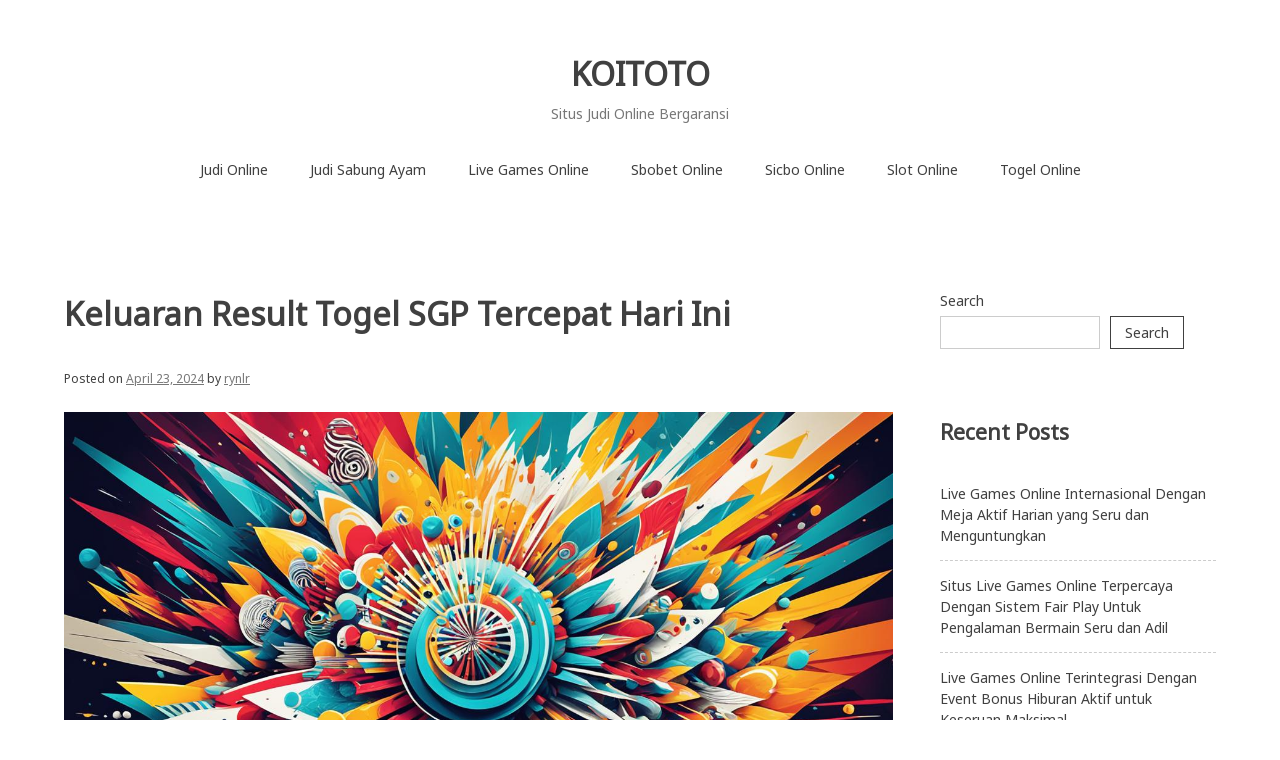

--- FILE ---
content_type: text/html; charset=UTF-8
request_url: https://cobhthaighceltique.com/keluaran-result-togel-sgp-tercepat-hari-ini/
body_size: 13969
content:


<!doctype html>
<html lang="en-US">
<head>
	<meta charset="UTF-8">
	<meta name="viewport" content="width=device-width, initial-scale=1">
	<link rel="profile" href="https://gmpg.org/xfn/11">

	<meta name='robots' content='index, follow, max-image-preview:large, max-snippet:-1, max-video-preview:-1' />

	<!-- This site is optimized with the Yoast SEO plugin v26.7 - https://yoast.com/wordpress/plugins/seo/ -->
	<title>Keluaran Result Togel SGP Tercepat Hari Ini</title>
	<meta name="description" content="Dapatkan update Result Togel SGP tercepat dan akurat hari ini. Ikuti keluaran togel Singapore lengkap untuk prediksi dan kemenangan Anda." />
	<link rel="canonical" href="https://cobhthaighceltique.com/keluaran-result-togel-sgp-tercepat-hari-ini/" />
	<meta property="og:locale" content="en_US" />
	<meta property="og:type" content="article" />
	<meta property="og:title" content="Keluaran Result Togel SGP Tercepat Hari Ini" />
	<meta property="og:description" content="Dapatkan update Result Togel SGP tercepat dan akurat hari ini. Ikuti keluaran togel Singapore lengkap untuk prediksi dan kemenangan Anda." />
	<meta property="og:url" content="https://cobhthaighceltique.com/keluaran-result-togel-sgp-tercepat-hari-ini/" />
	<meta property="og:site_name" content="KOITOTO" />
	<meta property="article:published_time" content="2024-04-23T00:43:00+00:00" />
	<meta property="og:image" content="https://cobhthaighceltique.com/wp-content/uploads/2024/04/Result-Togel-SGP.jpg" />
	<meta property="og:image:width" content="1344" />
	<meta property="og:image:height" content="768" />
	<meta property="og:image:type" content="image/jpeg" />
	<meta name="author" content="rynlr" />
	<meta name="twitter:card" content="summary_large_image" />
	<meta name="twitter:label1" content="Written by" />
	<meta name="twitter:data1" content="rynlr" />
	<meta name="twitter:label2" content="Est. reading time" />
	<meta name="twitter:data2" content="6 minutes" />
	<script type="application/ld+json" class="yoast-schema-graph">{"@context":"https://schema.org","@graph":[{"@type":"Article","@id":"https://cobhthaighceltique.com/keluaran-result-togel-sgp-tercepat-hari-ini/#article","isPartOf":{"@id":"https://cobhthaighceltique.com/keluaran-result-togel-sgp-tercepat-hari-ini/"},"author":{"name":"rynlr","@id":"https://cobhthaighceltique.com/#/schema/person/889b0ad54de6261ff2229b2075e1c433"},"headline":"Keluaran Result Togel SGP Tercepat Hari Ini","datePublished":"2024-04-23T00:43:00+00:00","mainEntityOfPage":{"@id":"https://cobhthaighceltique.com/keluaran-result-togel-sgp-tercepat-hari-ini/"},"wordCount":1224,"commentCount":0,"image":{"@id":"https://cobhthaighceltique.com/keluaran-result-togel-sgp-tercepat-hari-ini/#primaryimage"},"thumbnailUrl":"https://cobhthaighceltique.com/wp-content/uploads/2024/04/Result-Togel-SGP.jpg","keywords":["Angka Keluaran Togel Hari Ini","Hasil Togel Singapura Hari Ini","Keluaran Togel SGP","Prediksi Togel Singapura","Result Togel SGP Tercepat"],"articleSection":["Togel Online"],"inLanguage":"en-US","potentialAction":[{"@type":"CommentAction","name":"Comment","target":["https://cobhthaighceltique.com/keluaran-result-togel-sgp-tercepat-hari-ini/#respond"]}]},{"@type":"WebPage","@id":"https://cobhthaighceltique.com/keluaran-result-togel-sgp-tercepat-hari-ini/","url":"https://cobhthaighceltique.com/keluaran-result-togel-sgp-tercepat-hari-ini/","name":"Keluaran Result Togel SGP Tercepat Hari Ini","isPartOf":{"@id":"https://cobhthaighceltique.com/#website"},"primaryImageOfPage":{"@id":"https://cobhthaighceltique.com/keluaran-result-togel-sgp-tercepat-hari-ini/#primaryimage"},"image":{"@id":"https://cobhthaighceltique.com/keluaran-result-togel-sgp-tercepat-hari-ini/#primaryimage"},"thumbnailUrl":"https://cobhthaighceltique.com/wp-content/uploads/2024/04/Result-Togel-SGP.jpg","datePublished":"2024-04-23T00:43:00+00:00","author":{"@id":"https://cobhthaighceltique.com/#/schema/person/889b0ad54de6261ff2229b2075e1c433"},"description":"Dapatkan update Result Togel SGP tercepat dan akurat hari ini. Ikuti keluaran togel Singapore lengkap untuk prediksi dan kemenangan Anda.","breadcrumb":{"@id":"https://cobhthaighceltique.com/keluaran-result-togel-sgp-tercepat-hari-ini/#breadcrumb"},"inLanguage":"en-US","potentialAction":[{"@type":"ReadAction","target":["https://cobhthaighceltique.com/keluaran-result-togel-sgp-tercepat-hari-ini/"]}]},{"@type":"ImageObject","inLanguage":"en-US","@id":"https://cobhthaighceltique.com/keluaran-result-togel-sgp-tercepat-hari-ini/#primaryimage","url":"https://cobhthaighceltique.com/wp-content/uploads/2024/04/Result-Togel-SGP.jpg","contentUrl":"https://cobhthaighceltique.com/wp-content/uploads/2024/04/Result-Togel-SGP.jpg","width":1344,"height":768,"caption":"Result Togel SGP"},{"@type":"BreadcrumbList","@id":"https://cobhthaighceltique.com/keluaran-result-togel-sgp-tercepat-hari-ini/#breadcrumb","itemListElement":[{"@type":"ListItem","position":1,"name":"Home","item":"https://cobhthaighceltique.com/"},{"@type":"ListItem","position":2,"name":"Keluaran Result Togel SGP Tercepat Hari Ini"}]},{"@type":"WebSite","@id":"https://cobhthaighceltique.com/#website","url":"https://cobhthaighceltique.com/","name":"KOITOTO","description":"Situs Judi Online Bergaransi","alternateName":"cobhthaighceltique.com","potentialAction":[{"@type":"SearchAction","target":{"@type":"EntryPoint","urlTemplate":"https://cobhthaighceltique.com/?s={search_term_string}"},"query-input":{"@type":"PropertyValueSpecification","valueRequired":true,"valueName":"search_term_string"}}],"inLanguage":"en-US"},{"@type":"Person","@id":"https://cobhthaighceltique.com/#/schema/person/889b0ad54de6261ff2229b2075e1c433","name":"rynlr","image":{"@type":"ImageObject","inLanguage":"en-US","@id":"https://cobhthaighceltique.com/#/schema/person/image/","url":"https://secure.gravatar.com/avatar/b8c68c29fc6ae7a9c7681120fb6139a9c6c28fe820cd69fac1863fb7c8087bcb?s=96&d=mm&r=g","contentUrl":"https://secure.gravatar.com/avatar/b8c68c29fc6ae7a9c7681120fb6139a9c6c28fe820cd69fac1863fb7c8087bcb?s=96&d=mm&r=g","caption":"rynlr"},"sameAs":["http://cobhthaighceltique.com"],"url":"https://cobhthaighceltique.com/author/rynlr/"}]}</script>
	<!-- / Yoast SEO plugin. -->


<link rel='dns-prefetch' href='//fonts.googleapis.com' />
<link rel="alternate" type="application/rss+xml" title="KOITOTO &raquo; Feed" href="https://cobhthaighceltique.com/feed/" />
<link rel="alternate" type="application/rss+xml" title="KOITOTO &raquo; Comments Feed" href="https://cobhthaighceltique.com/comments/feed/" />
<link rel="alternate" type="application/rss+xml" title="KOITOTO &raquo; Keluaran Result Togel SGP Tercepat Hari Ini Comments Feed" href="https://cobhthaighceltique.com/keluaran-result-togel-sgp-tercepat-hari-ini/feed/" />
<link rel="alternate" title="oEmbed (JSON)" type="application/json+oembed" href="https://cobhthaighceltique.com/wp-json/oembed/1.0/embed?url=https%3A%2F%2Fcobhthaighceltique.com%2Fkeluaran-result-togel-sgp-tercepat-hari-ini%2F" />
<link rel="alternate" title="oEmbed (XML)" type="text/xml+oembed" href="https://cobhthaighceltique.com/wp-json/oembed/1.0/embed?url=https%3A%2F%2Fcobhthaighceltique.com%2Fkeluaran-result-togel-sgp-tercepat-hari-ini%2F&#038;format=xml" />
<style id='wp-img-auto-sizes-contain-inline-css' type='text/css'>
img:is([sizes=auto i],[sizes^="auto," i]){contain-intrinsic-size:3000px 1500px}
/*# sourceURL=wp-img-auto-sizes-contain-inline-css */
</style>
<style id='wp-emoji-styles-inline-css' type='text/css'>

	img.wp-smiley, img.emoji {
		display: inline !important;
		border: none !important;
		box-shadow: none !important;
		height: 1em !important;
		width: 1em !important;
		margin: 0 0.07em !important;
		vertical-align: -0.1em !important;
		background: none !important;
		padding: 0 !important;
	}
/*# sourceURL=wp-emoji-styles-inline-css */
</style>
<style id='wp-block-library-inline-css' type='text/css'>
:root{--wp-block-synced-color:#7a00df;--wp-block-synced-color--rgb:122,0,223;--wp-bound-block-color:var(--wp-block-synced-color);--wp-editor-canvas-background:#ddd;--wp-admin-theme-color:#007cba;--wp-admin-theme-color--rgb:0,124,186;--wp-admin-theme-color-darker-10:#006ba1;--wp-admin-theme-color-darker-10--rgb:0,107,160.5;--wp-admin-theme-color-darker-20:#005a87;--wp-admin-theme-color-darker-20--rgb:0,90,135;--wp-admin-border-width-focus:2px}@media (min-resolution:192dpi){:root{--wp-admin-border-width-focus:1.5px}}.wp-element-button{cursor:pointer}:root .has-very-light-gray-background-color{background-color:#eee}:root .has-very-dark-gray-background-color{background-color:#313131}:root .has-very-light-gray-color{color:#eee}:root .has-very-dark-gray-color{color:#313131}:root .has-vivid-green-cyan-to-vivid-cyan-blue-gradient-background{background:linear-gradient(135deg,#00d084,#0693e3)}:root .has-purple-crush-gradient-background{background:linear-gradient(135deg,#34e2e4,#4721fb 50%,#ab1dfe)}:root .has-hazy-dawn-gradient-background{background:linear-gradient(135deg,#faaca8,#dad0ec)}:root .has-subdued-olive-gradient-background{background:linear-gradient(135deg,#fafae1,#67a671)}:root .has-atomic-cream-gradient-background{background:linear-gradient(135deg,#fdd79a,#004a59)}:root .has-nightshade-gradient-background{background:linear-gradient(135deg,#330968,#31cdcf)}:root .has-midnight-gradient-background{background:linear-gradient(135deg,#020381,#2874fc)}:root{--wp--preset--font-size--normal:16px;--wp--preset--font-size--huge:42px}.has-regular-font-size{font-size:1em}.has-larger-font-size{font-size:2.625em}.has-normal-font-size{font-size:var(--wp--preset--font-size--normal)}.has-huge-font-size{font-size:var(--wp--preset--font-size--huge)}.has-text-align-center{text-align:center}.has-text-align-left{text-align:left}.has-text-align-right{text-align:right}.has-fit-text{white-space:nowrap!important}#end-resizable-editor-section{display:none}.aligncenter{clear:both}.items-justified-left{justify-content:flex-start}.items-justified-center{justify-content:center}.items-justified-right{justify-content:flex-end}.items-justified-space-between{justify-content:space-between}.screen-reader-text{border:0;clip-path:inset(50%);height:1px;margin:-1px;overflow:hidden;padding:0;position:absolute;width:1px;word-wrap:normal!important}.screen-reader-text:focus{background-color:#ddd;clip-path:none;color:#444;display:block;font-size:1em;height:auto;left:5px;line-height:normal;padding:15px 23px 14px;text-decoration:none;top:5px;width:auto;z-index:100000}html :where(.has-border-color){border-style:solid}html :where([style*=border-top-color]){border-top-style:solid}html :where([style*=border-right-color]){border-right-style:solid}html :where([style*=border-bottom-color]){border-bottom-style:solid}html :where([style*=border-left-color]){border-left-style:solid}html :where([style*=border-width]){border-style:solid}html :where([style*=border-top-width]){border-top-style:solid}html :where([style*=border-right-width]){border-right-style:solid}html :where([style*=border-bottom-width]){border-bottom-style:solid}html :where([style*=border-left-width]){border-left-style:solid}html :where(img[class*=wp-image-]){height:auto;max-width:100%}:where(figure){margin:0 0 1em}html :where(.is-position-sticky){--wp-admin--admin-bar--position-offset:var(--wp-admin--admin-bar--height,0px)}@media screen and (max-width:600px){html :where(.is-position-sticky){--wp-admin--admin-bar--position-offset:0px}}

/*# sourceURL=wp-block-library-inline-css */
</style><style id='wp-block-archives-inline-css' type='text/css'>
.wp-block-archives{box-sizing:border-box}.wp-block-archives-dropdown label{display:block}
/*# sourceURL=https://cobhthaighceltique.com/wp-includes/blocks/archives/style.min.css */
</style>
<style id='wp-block-categories-inline-css' type='text/css'>
.wp-block-categories{box-sizing:border-box}.wp-block-categories.alignleft{margin-right:2em}.wp-block-categories.alignright{margin-left:2em}.wp-block-categories.wp-block-categories-dropdown.aligncenter{text-align:center}.wp-block-categories .wp-block-categories__label{display:block;width:100%}
/*# sourceURL=https://cobhthaighceltique.com/wp-includes/blocks/categories/style.min.css */
</style>
<style id='wp-block-heading-inline-css' type='text/css'>
h1:where(.wp-block-heading).has-background,h2:where(.wp-block-heading).has-background,h3:where(.wp-block-heading).has-background,h4:where(.wp-block-heading).has-background,h5:where(.wp-block-heading).has-background,h6:where(.wp-block-heading).has-background{padding:1.25em 2.375em}h1.has-text-align-left[style*=writing-mode]:where([style*=vertical-lr]),h1.has-text-align-right[style*=writing-mode]:where([style*=vertical-rl]),h2.has-text-align-left[style*=writing-mode]:where([style*=vertical-lr]),h2.has-text-align-right[style*=writing-mode]:where([style*=vertical-rl]),h3.has-text-align-left[style*=writing-mode]:where([style*=vertical-lr]),h3.has-text-align-right[style*=writing-mode]:where([style*=vertical-rl]),h4.has-text-align-left[style*=writing-mode]:where([style*=vertical-lr]),h4.has-text-align-right[style*=writing-mode]:where([style*=vertical-rl]),h5.has-text-align-left[style*=writing-mode]:where([style*=vertical-lr]),h5.has-text-align-right[style*=writing-mode]:where([style*=vertical-rl]),h6.has-text-align-left[style*=writing-mode]:where([style*=vertical-lr]),h6.has-text-align-right[style*=writing-mode]:where([style*=vertical-rl]){rotate:180deg}
/*# sourceURL=https://cobhthaighceltique.com/wp-includes/blocks/heading/style.min.css */
</style>
<style id='wp-block-latest-comments-inline-css' type='text/css'>
ol.wp-block-latest-comments{box-sizing:border-box;margin-left:0}:where(.wp-block-latest-comments:not([style*=line-height] .wp-block-latest-comments__comment)){line-height:1.1}:where(.wp-block-latest-comments:not([style*=line-height] .wp-block-latest-comments__comment-excerpt p)){line-height:1.8}.has-dates :where(.wp-block-latest-comments:not([style*=line-height])),.has-excerpts :where(.wp-block-latest-comments:not([style*=line-height])){line-height:1.5}.wp-block-latest-comments .wp-block-latest-comments{padding-left:0}.wp-block-latest-comments__comment{list-style:none;margin-bottom:1em}.has-avatars .wp-block-latest-comments__comment{list-style:none;min-height:2.25em}.has-avatars .wp-block-latest-comments__comment .wp-block-latest-comments__comment-excerpt,.has-avatars .wp-block-latest-comments__comment .wp-block-latest-comments__comment-meta{margin-left:3.25em}.wp-block-latest-comments__comment-excerpt p{font-size:.875em;margin:.36em 0 1.4em}.wp-block-latest-comments__comment-date{display:block;font-size:.75em}.wp-block-latest-comments .avatar,.wp-block-latest-comments__comment-avatar{border-radius:1.5em;display:block;float:left;height:2.5em;margin-right:.75em;width:2.5em}.wp-block-latest-comments[class*=-font-size] a,.wp-block-latest-comments[style*=font-size] a{font-size:inherit}
/*# sourceURL=https://cobhthaighceltique.com/wp-includes/blocks/latest-comments/style.min.css */
</style>
<style id='wp-block-latest-posts-inline-css' type='text/css'>
.wp-block-latest-posts{box-sizing:border-box}.wp-block-latest-posts.alignleft{margin-right:2em}.wp-block-latest-posts.alignright{margin-left:2em}.wp-block-latest-posts.wp-block-latest-posts__list{list-style:none}.wp-block-latest-posts.wp-block-latest-posts__list li{clear:both;overflow-wrap:break-word}.wp-block-latest-posts.is-grid{display:flex;flex-wrap:wrap}.wp-block-latest-posts.is-grid li{margin:0 1.25em 1.25em 0;width:100%}@media (min-width:600px){.wp-block-latest-posts.columns-2 li{width:calc(50% - .625em)}.wp-block-latest-posts.columns-2 li:nth-child(2n){margin-right:0}.wp-block-latest-posts.columns-3 li{width:calc(33.33333% - .83333em)}.wp-block-latest-posts.columns-3 li:nth-child(3n){margin-right:0}.wp-block-latest-posts.columns-4 li{width:calc(25% - .9375em)}.wp-block-latest-posts.columns-4 li:nth-child(4n){margin-right:0}.wp-block-latest-posts.columns-5 li{width:calc(20% - 1em)}.wp-block-latest-posts.columns-5 li:nth-child(5n){margin-right:0}.wp-block-latest-posts.columns-6 li{width:calc(16.66667% - 1.04167em)}.wp-block-latest-posts.columns-6 li:nth-child(6n){margin-right:0}}:root :where(.wp-block-latest-posts.is-grid){padding:0}:root :where(.wp-block-latest-posts.wp-block-latest-posts__list){padding-left:0}.wp-block-latest-posts__post-author,.wp-block-latest-posts__post-date{display:block;font-size:.8125em}.wp-block-latest-posts__post-excerpt,.wp-block-latest-posts__post-full-content{margin-bottom:1em;margin-top:.5em}.wp-block-latest-posts__featured-image a{display:inline-block}.wp-block-latest-posts__featured-image img{height:auto;max-width:100%;width:auto}.wp-block-latest-posts__featured-image.alignleft{float:left;margin-right:1em}.wp-block-latest-posts__featured-image.alignright{float:right;margin-left:1em}.wp-block-latest-posts__featured-image.aligncenter{margin-bottom:1em;text-align:center}
/*# sourceURL=https://cobhthaighceltique.com/wp-includes/blocks/latest-posts/style.min.css */
</style>
<style id='wp-block-search-inline-css' type='text/css'>
.wp-block-search__button{margin-left:10px;word-break:normal}.wp-block-search__button.has-icon{line-height:0}.wp-block-search__button svg{height:1.25em;min-height:24px;min-width:24px;width:1.25em;fill:currentColor;vertical-align:text-bottom}:where(.wp-block-search__button){border:1px solid #ccc;padding:6px 10px}.wp-block-search__inside-wrapper{display:flex;flex:auto;flex-wrap:nowrap;max-width:100%}.wp-block-search__label{width:100%}.wp-block-search.wp-block-search__button-only .wp-block-search__button{box-sizing:border-box;display:flex;flex-shrink:0;justify-content:center;margin-left:0;max-width:100%}.wp-block-search.wp-block-search__button-only .wp-block-search__inside-wrapper{min-width:0!important;transition-property:width}.wp-block-search.wp-block-search__button-only .wp-block-search__input{flex-basis:100%;transition-duration:.3s}.wp-block-search.wp-block-search__button-only.wp-block-search__searchfield-hidden,.wp-block-search.wp-block-search__button-only.wp-block-search__searchfield-hidden .wp-block-search__inside-wrapper{overflow:hidden}.wp-block-search.wp-block-search__button-only.wp-block-search__searchfield-hidden .wp-block-search__input{border-left-width:0!important;border-right-width:0!important;flex-basis:0;flex-grow:0;margin:0;min-width:0!important;padding-left:0!important;padding-right:0!important;width:0!important}:where(.wp-block-search__input){appearance:none;border:1px solid #949494;flex-grow:1;font-family:inherit;font-size:inherit;font-style:inherit;font-weight:inherit;letter-spacing:inherit;line-height:inherit;margin-left:0;margin-right:0;min-width:3rem;padding:8px;text-decoration:unset!important;text-transform:inherit}:where(.wp-block-search__button-inside .wp-block-search__inside-wrapper){background-color:#fff;border:1px solid #949494;box-sizing:border-box;padding:4px}:where(.wp-block-search__button-inside .wp-block-search__inside-wrapper) .wp-block-search__input{border:none;border-radius:0;padding:0 4px}:where(.wp-block-search__button-inside .wp-block-search__inside-wrapper) .wp-block-search__input:focus{outline:none}:where(.wp-block-search__button-inside .wp-block-search__inside-wrapper) :where(.wp-block-search__button){padding:4px 8px}.wp-block-search.aligncenter .wp-block-search__inside-wrapper{margin:auto}.wp-block[data-align=right] .wp-block-search.wp-block-search__button-only .wp-block-search__inside-wrapper{float:right}
/*# sourceURL=https://cobhthaighceltique.com/wp-includes/blocks/search/style.min.css */
</style>
<style id='wp-block-group-inline-css' type='text/css'>
.wp-block-group{box-sizing:border-box}:where(.wp-block-group.wp-block-group-is-layout-constrained){position:relative}
/*# sourceURL=https://cobhthaighceltique.com/wp-includes/blocks/group/style.min.css */
</style>
<style id='global-styles-inline-css' type='text/css'>
:root{--wp--preset--aspect-ratio--square: 1;--wp--preset--aspect-ratio--4-3: 4/3;--wp--preset--aspect-ratio--3-4: 3/4;--wp--preset--aspect-ratio--3-2: 3/2;--wp--preset--aspect-ratio--2-3: 2/3;--wp--preset--aspect-ratio--16-9: 16/9;--wp--preset--aspect-ratio--9-16: 9/16;--wp--preset--color--black: #000000;--wp--preset--color--cyan-bluish-gray: #abb8c3;--wp--preset--color--white: #ffffff;--wp--preset--color--pale-pink: #f78da7;--wp--preset--color--vivid-red: #cf2e2e;--wp--preset--color--luminous-vivid-orange: #ff6900;--wp--preset--color--luminous-vivid-amber: #fcb900;--wp--preset--color--light-green-cyan: #7bdcb5;--wp--preset--color--vivid-green-cyan: #00d084;--wp--preset--color--pale-cyan-blue: #8ed1fc;--wp--preset--color--vivid-cyan-blue: #0693e3;--wp--preset--color--vivid-purple: #9b51e0;--wp--preset--gradient--vivid-cyan-blue-to-vivid-purple: linear-gradient(135deg,rgb(6,147,227) 0%,rgb(155,81,224) 100%);--wp--preset--gradient--light-green-cyan-to-vivid-green-cyan: linear-gradient(135deg,rgb(122,220,180) 0%,rgb(0,208,130) 100%);--wp--preset--gradient--luminous-vivid-amber-to-luminous-vivid-orange: linear-gradient(135deg,rgb(252,185,0) 0%,rgb(255,105,0) 100%);--wp--preset--gradient--luminous-vivid-orange-to-vivid-red: linear-gradient(135deg,rgb(255,105,0) 0%,rgb(207,46,46) 100%);--wp--preset--gradient--very-light-gray-to-cyan-bluish-gray: linear-gradient(135deg,rgb(238,238,238) 0%,rgb(169,184,195) 100%);--wp--preset--gradient--cool-to-warm-spectrum: linear-gradient(135deg,rgb(74,234,220) 0%,rgb(151,120,209) 20%,rgb(207,42,186) 40%,rgb(238,44,130) 60%,rgb(251,105,98) 80%,rgb(254,248,76) 100%);--wp--preset--gradient--blush-light-purple: linear-gradient(135deg,rgb(255,206,236) 0%,rgb(152,150,240) 100%);--wp--preset--gradient--blush-bordeaux: linear-gradient(135deg,rgb(254,205,165) 0%,rgb(254,45,45) 50%,rgb(107,0,62) 100%);--wp--preset--gradient--luminous-dusk: linear-gradient(135deg,rgb(255,203,112) 0%,rgb(199,81,192) 50%,rgb(65,88,208) 100%);--wp--preset--gradient--pale-ocean: linear-gradient(135deg,rgb(255,245,203) 0%,rgb(182,227,212) 50%,rgb(51,167,181) 100%);--wp--preset--gradient--electric-grass: linear-gradient(135deg,rgb(202,248,128) 0%,rgb(113,206,126) 100%);--wp--preset--gradient--midnight: linear-gradient(135deg,rgb(2,3,129) 0%,rgb(40,116,252) 100%);--wp--preset--font-size--small: 13px;--wp--preset--font-size--medium: 20px;--wp--preset--font-size--large: 36px;--wp--preset--font-size--x-large: 42px;--wp--preset--spacing--20: 0.44rem;--wp--preset--spacing--30: 0.67rem;--wp--preset--spacing--40: 1rem;--wp--preset--spacing--50: 1.5rem;--wp--preset--spacing--60: 2.25rem;--wp--preset--spacing--70: 3.38rem;--wp--preset--spacing--80: 5.06rem;--wp--preset--shadow--natural: 6px 6px 9px rgba(0, 0, 0, 0.2);--wp--preset--shadow--deep: 12px 12px 50px rgba(0, 0, 0, 0.4);--wp--preset--shadow--sharp: 6px 6px 0px rgba(0, 0, 0, 0.2);--wp--preset--shadow--outlined: 6px 6px 0px -3px rgb(255, 255, 255), 6px 6px rgb(0, 0, 0);--wp--preset--shadow--crisp: 6px 6px 0px rgb(0, 0, 0);}:where(.is-layout-flex){gap: 0.5em;}:where(.is-layout-grid){gap: 0.5em;}body .is-layout-flex{display: flex;}.is-layout-flex{flex-wrap: wrap;align-items: center;}.is-layout-flex > :is(*, div){margin: 0;}body .is-layout-grid{display: grid;}.is-layout-grid > :is(*, div){margin: 0;}:where(.wp-block-columns.is-layout-flex){gap: 2em;}:where(.wp-block-columns.is-layout-grid){gap: 2em;}:where(.wp-block-post-template.is-layout-flex){gap: 1.25em;}:where(.wp-block-post-template.is-layout-grid){gap: 1.25em;}.has-black-color{color: var(--wp--preset--color--black) !important;}.has-cyan-bluish-gray-color{color: var(--wp--preset--color--cyan-bluish-gray) !important;}.has-white-color{color: var(--wp--preset--color--white) !important;}.has-pale-pink-color{color: var(--wp--preset--color--pale-pink) !important;}.has-vivid-red-color{color: var(--wp--preset--color--vivid-red) !important;}.has-luminous-vivid-orange-color{color: var(--wp--preset--color--luminous-vivid-orange) !important;}.has-luminous-vivid-amber-color{color: var(--wp--preset--color--luminous-vivid-amber) !important;}.has-light-green-cyan-color{color: var(--wp--preset--color--light-green-cyan) !important;}.has-vivid-green-cyan-color{color: var(--wp--preset--color--vivid-green-cyan) !important;}.has-pale-cyan-blue-color{color: var(--wp--preset--color--pale-cyan-blue) !important;}.has-vivid-cyan-blue-color{color: var(--wp--preset--color--vivid-cyan-blue) !important;}.has-vivid-purple-color{color: var(--wp--preset--color--vivid-purple) !important;}.has-black-background-color{background-color: var(--wp--preset--color--black) !important;}.has-cyan-bluish-gray-background-color{background-color: var(--wp--preset--color--cyan-bluish-gray) !important;}.has-white-background-color{background-color: var(--wp--preset--color--white) !important;}.has-pale-pink-background-color{background-color: var(--wp--preset--color--pale-pink) !important;}.has-vivid-red-background-color{background-color: var(--wp--preset--color--vivid-red) !important;}.has-luminous-vivid-orange-background-color{background-color: var(--wp--preset--color--luminous-vivid-orange) !important;}.has-luminous-vivid-amber-background-color{background-color: var(--wp--preset--color--luminous-vivid-amber) !important;}.has-light-green-cyan-background-color{background-color: var(--wp--preset--color--light-green-cyan) !important;}.has-vivid-green-cyan-background-color{background-color: var(--wp--preset--color--vivid-green-cyan) !important;}.has-pale-cyan-blue-background-color{background-color: var(--wp--preset--color--pale-cyan-blue) !important;}.has-vivid-cyan-blue-background-color{background-color: var(--wp--preset--color--vivid-cyan-blue) !important;}.has-vivid-purple-background-color{background-color: var(--wp--preset--color--vivid-purple) !important;}.has-black-border-color{border-color: var(--wp--preset--color--black) !important;}.has-cyan-bluish-gray-border-color{border-color: var(--wp--preset--color--cyan-bluish-gray) !important;}.has-white-border-color{border-color: var(--wp--preset--color--white) !important;}.has-pale-pink-border-color{border-color: var(--wp--preset--color--pale-pink) !important;}.has-vivid-red-border-color{border-color: var(--wp--preset--color--vivid-red) !important;}.has-luminous-vivid-orange-border-color{border-color: var(--wp--preset--color--luminous-vivid-orange) !important;}.has-luminous-vivid-amber-border-color{border-color: var(--wp--preset--color--luminous-vivid-amber) !important;}.has-light-green-cyan-border-color{border-color: var(--wp--preset--color--light-green-cyan) !important;}.has-vivid-green-cyan-border-color{border-color: var(--wp--preset--color--vivid-green-cyan) !important;}.has-pale-cyan-blue-border-color{border-color: var(--wp--preset--color--pale-cyan-blue) !important;}.has-vivid-cyan-blue-border-color{border-color: var(--wp--preset--color--vivid-cyan-blue) !important;}.has-vivid-purple-border-color{border-color: var(--wp--preset--color--vivid-purple) !important;}.has-vivid-cyan-blue-to-vivid-purple-gradient-background{background: var(--wp--preset--gradient--vivid-cyan-blue-to-vivid-purple) !important;}.has-light-green-cyan-to-vivid-green-cyan-gradient-background{background: var(--wp--preset--gradient--light-green-cyan-to-vivid-green-cyan) !important;}.has-luminous-vivid-amber-to-luminous-vivid-orange-gradient-background{background: var(--wp--preset--gradient--luminous-vivid-amber-to-luminous-vivid-orange) !important;}.has-luminous-vivid-orange-to-vivid-red-gradient-background{background: var(--wp--preset--gradient--luminous-vivid-orange-to-vivid-red) !important;}.has-very-light-gray-to-cyan-bluish-gray-gradient-background{background: var(--wp--preset--gradient--very-light-gray-to-cyan-bluish-gray) !important;}.has-cool-to-warm-spectrum-gradient-background{background: var(--wp--preset--gradient--cool-to-warm-spectrum) !important;}.has-blush-light-purple-gradient-background{background: var(--wp--preset--gradient--blush-light-purple) !important;}.has-blush-bordeaux-gradient-background{background: var(--wp--preset--gradient--blush-bordeaux) !important;}.has-luminous-dusk-gradient-background{background: var(--wp--preset--gradient--luminous-dusk) !important;}.has-pale-ocean-gradient-background{background: var(--wp--preset--gradient--pale-ocean) !important;}.has-electric-grass-gradient-background{background: var(--wp--preset--gradient--electric-grass) !important;}.has-midnight-gradient-background{background: var(--wp--preset--gradient--midnight) !important;}.has-small-font-size{font-size: var(--wp--preset--font-size--small) !important;}.has-medium-font-size{font-size: var(--wp--preset--font-size--medium) !important;}.has-large-font-size{font-size: var(--wp--preset--font-size--large) !important;}.has-x-large-font-size{font-size: var(--wp--preset--font-size--x-large) !important;}
/*# sourceURL=global-styles-inline-css */
</style>

<style id='classic-theme-styles-inline-css' type='text/css'>
/*! This file is auto-generated */
.wp-block-button__link{color:#fff;background-color:#32373c;border-radius:9999px;box-shadow:none;text-decoration:none;padding:calc(.667em + 2px) calc(1.333em + 2px);font-size:1.125em}.wp-block-file__button{background:#32373c;color:#fff;text-decoration:none}
/*# sourceURL=/wp-includes/css/classic-themes.min.css */
</style>
<link rel='stylesheet' id='noto-simple-noto-sans-en-css' href='https://fonts.googleapis.com/css?family=Noto+Sans%3A400&#038;subset=latin-ext&#038;ver=6.9' type='text/css' media='all' />
<link rel='stylesheet' id='noto-simple-style-css' href='https://cobhthaighceltique.com/wp-content/themes/noto-simple/style.css?ver=201811' type='text/css' media='all' />
<link rel='stylesheet' id='noto-simple-content-sidebar-css' href='https://cobhthaighceltique.com/wp-content/themes/noto-simple/layouts/content-sidebar.css?ver=201811' type='text/css' media='all' />
<link rel='stylesheet' id='noto-simple-icons-css' href='https://fonts.googleapis.com/icon?family=Material+Icons&#038;ver=6.9' type='text/css' media='all' />
<link rel="https://api.w.org/" href="https://cobhthaighceltique.com/wp-json/" /><link rel="alternate" title="JSON" type="application/json" href="https://cobhthaighceltique.com/wp-json/wp/v2/posts/2027" /><link rel="EditURI" type="application/rsd+xml" title="RSD" href="https://cobhthaighceltique.com/xmlrpc.php?rsd" />
<meta name="generator" content="WordPress 6.9" />
<link rel='shortlink' href='https://cobhthaighceltique.com/?p=2027' />
<link rel="pingback" href="https://cobhthaighceltique.com/xmlrpc.php"></head>

<body class="wp-singular post-template-default single single-post postid-2027 single-format-standard wp-theme-noto-simple">
<div id="page" class="site">
	<a class="skip-link screen-reader-text" href="#content">Skip to content</a>

	<header id="masthead" class="site-header">
        <div class="container">
            <div class="site-branding">
                                    <p class="site-title"><a href="https://cobhthaighceltique.com/" rel="home">KOITOTO</a></p>
                                    <p class="site-description">Situs Judi Online Bergaransi</p>
                            </div><!-- .site-branding -->

			<div class="header-image">
							</div><!-- .header-image -->

            <nav id="site-navigation" class="main-navigation">
                <button class="menu-toggle" aria-controls="primary-menu" aria-expanded="false">
                <i class="material-icons open">menu</i>
					<i class="material-icons close">close</i>
				</button>
                <div class="menu-home-container"><ul id="primary-menu" class="menu"><li id="menu-item-1577" class="menu-item menu-item-type-taxonomy menu-item-object-category menu-item-1577"><a href="https://cobhthaighceltique.com/category/judi-online/">Judi Online</a></li>
<li id="menu-item-1578" class="menu-item menu-item-type-taxonomy menu-item-object-category menu-item-1578"><a href="https://cobhthaighceltique.com/category/judi-sabung-ayam/">Judi Sabung Ayam</a></li>
<li id="menu-item-1579" class="menu-item menu-item-type-taxonomy menu-item-object-category menu-item-1579"><a href="https://cobhthaighceltique.com/category/live-games-online/">Live Games Online</a></li>
<li id="menu-item-1580" class="menu-item menu-item-type-taxonomy menu-item-object-category menu-item-1580"><a href="https://cobhthaighceltique.com/category/sbobet-online/">Sbobet Online</a></li>
<li id="menu-item-1581" class="menu-item menu-item-type-taxonomy menu-item-object-category menu-item-1581"><a href="https://cobhthaighceltique.com/category/sicbo-online/">Sicbo Online</a></li>
<li id="menu-item-1582" class="menu-item menu-item-type-taxonomy menu-item-object-category menu-item-1582"><a href="https://cobhthaighceltique.com/category/slot-online/">Slot Online</a></li>
<li id="menu-item-1583" class="menu-item menu-item-type-taxonomy menu-item-object-category current-post-ancestor current-menu-parent current-post-parent menu-item-1583"><a href="https://cobhthaighceltique.com/category/togel-online/">Togel Online</a></li>
</ul></div>            </nav><!-- #site-navigation -->
        </div><!-- .container -->
	</header><!-- #masthead -->

	<div id="content" class="site-content">
        <div class="container">

	<div id="primary" class="content-area">
		<main id="main" class="site-main">

		
<article id="post-2027" class="post-2027 post type-post status-publish format-standard has-post-thumbnail hentry category-togel-online tag-angka-keluaran-togel-hari-ini tag-hasil-togel-singapura-hari-ini tag-keluaran-togel-sgp tag-prediksi-togel-singapura tag-result-togel-sgp-tercepat">
	<header class="entry-header">
		<h1 class="entry-title">Keluaran Result Togel SGP Tercepat Hari Ini</h1>		<div class="entry-meta">
			<span class="posted-on">Posted on <a href="https://cobhthaighceltique.com/keluaran-result-togel-sgp-tercepat-hari-ini/" rel="bookmark"><time class="entry-date published" datetime="2024-04-23T07:43:00+07:00">April 23, 2024</time><time class="updated" datetime="2024-04-16T20:30:29+07:00">April 16, 2024</time></a></span><span class="byline"> by <span class="author vcard"><a class="url fn n" href="https://cobhthaighceltique.com/author/rynlr/">rynlr</a></span></span>		</div><!-- .entry-meta -->
			</header><!-- .entry-header -->

		<div class="featured-image">
	<img width="1344" height="768" src="https://cobhthaighceltique.com/wp-content/uploads/2024/04/Result-Togel-SGP.jpg" class="attachment-post-thumbnail size-post-thumbnail wp-post-image" alt="Result Togel SGP" decoding="async" fetchpriority="high" srcset="https://cobhthaighceltique.com/wp-content/uploads/2024/04/Result-Togel-SGP.jpg 1344w, https://cobhthaighceltique.com/wp-content/uploads/2024/04/Result-Togel-SGP-300x171.jpg 300w, https://cobhthaighceltique.com/wp-content/uploads/2024/04/Result-Togel-SGP-1024x585.jpg 1024w, https://cobhthaighceltique.com/wp-content/uploads/2024/04/Result-Togel-SGP-768x439.jpg 768w" sizes="(max-width: 1344px) 100vw, 1344px" />	</div><!-- .featured-image -->
		<div class="entry-content">
		<p>Anda mencari informasi terkini mengenai <b>Result Togel SGP</b> yang <b>akurat hari ini</b>? Anda berada di tempat yang tepat! Kami hadir dengan keluaran <b>Result Togel SGP</b> tercepat yang dapat Anda andalkan. Di sini, kami menyediakan informasi yang relevan dan terpercaya untuk membantu Anda dalam permainan Togel SGP.</p>
<p>Dalam bagian ini, Anda akan menemukan <b>hasil keluaran Togel SGP</b> hari ini dengan kecepatan tercepat. Semua informasi yang kami berikan disini bersifat akurat untuk hari ini. Kami memahami kebutuhan Anda untuk mendapatkan informasi terupdate dan terpercaya mengenai <b>Result Togel SGP</b>, dan itulah yang kami sajikan.</p>
<p>Jangan lewatkan kesempatan untuk mendapatkan hasil keluaran yang akurat dan terpercaya. Dengan informasi yang kami berikan, Anda dapat membuat analisis yang tepat dan meningkatkan peluang kemenangan Anda dalam permainan Togel SGP hari ini. Bersama kami, Anda dapat meraih keberuntungan Anda dengan keluaran Result Togel SGP tercepat yang kami sajikan.</p>
<p>Dapatkan keluaran Result Togel SGP tercepat dan <b>akurat hari ini</b> bersama kami. Jangan ragu untuk memperoleh informasi terkini yang Anda butuhkan untuk strategi permainan Anda. Bersama kami, Anda dapat mengoptimalkan peluang kemenangan Anda dalam bermain Togel SGP hari ini.</p>
<h2>Data Pengeluaran Togel Singapore Hari Ini</h2>
<p>Bagian ini akan memberikan <strong>data pengeluaran lengkap Togel Singapore</strong> pada hari ini. Anda akan mendapatkan informasi mengenai <strong>angka togel yang keluar hari ini di Singapore</strong>. Data yang diberikan di sini bersifat <strong>akurat dan terpercaya</strong>.</p>
<p>Anda dapat melihat tabel di bawah ini untuk melihat <b>data pengeluaran Togel Singapore</b> hari ini.</p>
<table>
<tr>
<th>No.</th>
<th>Angka Togel</th>
<th>Tanggal</th>
</tr>
<tr>
<td>1</td>
<td>1234</td>
<td>15 November 2021</td>
</tr>
<tr>
<td>2</td>
<td>5678</td>
<td>15 November 2021</td>
</tr>
<tr>
<td>3</td>
<td>9876</td>
<td>15 November 2021</td>
</tr>
</table>
<h3>Update Data Pengeluaran Togel Singapore Hari Ini</h3>
<p>Berikut adalah beberapa angka togel terkini yang keluar hari ini di Singapura:</p>
<ul>
<li>1234</li>
<li>5678</li>
<li>9876</li>
</ul>
<p>Informasi ini sangat berguna untuk pemain togel yang ingin mendapatkan data pengeluaran terbaru. Dengan mengetahui angka togel yang keluar hari ini, Anda dapat membuat prediksi yang lebih akurat dan meningkatkan peluang kemenangan Anda.</p>
<h2>Prediksi Togel SGP Terbaik</h2>
<p>Ingin meningkatkan peluang kemenangan Anda dalam permainan Togel SGP? Kami menyediakan prediksi terbaik untuk membantu Anda dalam membuat keputusan taruhan yang lebih cerdas. Prediksi ini didasarkan pada analisis terkini dan menggunakan metode yang akurat serta terpercaya.</p>
<p>Dalam menghadirkan prediksi ini, kami mempertimbangkan berbagai faktor seperti data pengeluaran sebelumnya, pola angka yang muncul, dan tren terbaru. Dalam menggunakan metode yang kami gunakan, kami memastikan bahwa prediksi yang kami berikan memiliki tingkat akurasi yang tinggi.</p>
<p>Dengan mengikuti prediksi kami, Anda dapat mengoptimalkan strategi permainan Anda dan meningkatkan peluang untuk memenangkan hadiah besar dalam Togel SGP. Kami senantiasa update dengan informasi terbaru dan menyediakan prediksi yang relevan dan terpercaya.</p>
<p>Tanpa mempertimbangkan prediksi yang akurat, permainan Togel SGP dapat menjadi tantangan yang sulit untuk dimenangkan. Namun, dengan memanfaatkan prediksi terbaik kami, Anda dapat membawa diri Anda menuju kemenangan yang lebih besar.</p>
<p>Teruslah mengikuti prediksi kami dan raih kesuksesan dalam permainan Togel SGP. Jangan lewatkan kesempatan untuk menjadi pemenang dengan bantuan prediksi terbaik kami.</p>
<h2>Hasil Keluaran Togel SGP Terlengkap</h2>
<p>Anda tertarik mengetahui <b>hasil keluaran Togel SGP</b>? Di bagian ini, kami menyediakan informasi lengkap mengenai hasil keluaran nomor togel Singapura terbaru. Dapatkan update terkini mengenai angka-angka yang telah keluar dengan lengkap dan akurat.</p>
<p>Mengetahui hasil keluaran secara lengkap memiliki banyak manfaat. Dengan data ini, Anda dapat melakukan analisis terhadap pola angka yang muncul dan menerapkan strategi taruhan yang lebih baik. Baik Anda seorang pemain togel berpengalaman atau pemula, mengetahui <b>hasil keluaran Togel SGP</b> terlengkap dapat memberikan panduan yang berguna untuk menentukan angka togel yang akan Anda pilih.</p>
<p>Update hasil keluaran Togel SGP yang lengkap dan terpercaya akan membantu Anda dalam melakukan prediksi dengan lebih akurat. Dengan memantau angka-angka yang telah keluar, Anda dapat mengidentifikasi pola dan tren yang dapat mempengaruhi hasil togel di masa depan.</p>
<p>Informasi ini akan memberikan keuntungan bagi Anda dalam merencanakan strategi bermain togel yang lebih baik. Dengan menggabungkan hasil keluaran terlengkap dengan pengetahuan Anda tentang permainan togel, Anda dapat meningkatkan peluang kemenangan Anda secara signifikan.</p>
<p>Jangan lewatkan kesempatan untuk mengakses hasil keluaran Togel SGP terlengkap di sini. Dapatkan update terkini dan pastikan Anda selalu berada di depan dalam permainan togel. Segera baca artikel berikutnya untuk mendapatkan informasi terkini mengenai <b>angka togel SGP hari ini</b>.</p>
<h2>Angka Togel SGP Hari Ini</h2>
<p>Apakah Anda tertarik mengetahui <b>angka togel SGP hari ini</b>? Di sini, Anda akan mendapatkan update terbaru mengenai angka-angka togel yang keluar hari ini di Singapura. Dengan memperoleh informasi ini, Anda dapat membuat prediksi yang lebih tepat dan meningkatkan peluang kemenangan Anda dalam bermain togel.</p>
<p>Setiap hari, angka-angka togel result Singapura diperbarui secara real-time. Jadi, Anda dapat memastikan informasi yang Anda dapatkan di sini adalah yang paling terkini dan akurat. Tidak hanya itu, kami juga menyediakan histori angka togel SGP sebelumnya, sehingga Anda dapat melihat tren dan pola yang mungkin membantu dalam membuat prediksi.</p>
<p>Angka-<b>angka togel SGP hari ini</b> dapat membantu Anda dalam menentukan angka-angka yang akan Anda pasang dalam taruhan togel. Dengan melihat hasil keluaran terkini, Anda dapat menganalisis angka-angka yang sering muncul atau melihat apakah ada pola tertentu yang dapat Anda manfaatkan.</p>
<p>Tak hanya itu, dengan mengetahui angka togel SGP hari ini, Anda juga dapat mengikuti <b>prediksi togel SGP</b> terbaru. Para pakar togel kami menggunakan data historis, statistik, dan metode analisis lainnya untuk memberikan prediksi terbaik kepada Anda. Dengan menggabungkan informasi ini dengan angka togel hari ini, Anda dapat membuat strategi taruhan yang lebih baik.</p>
<p>Jangan khawatir tentang keakuratan informasi yang kami berikan. Kami memastikan bahwa semua data angka togel SGP yang disajikan di sini akurat dan dapat dipercaya. Anda dapat mengandalkan kami sebagai sumber informasi terpercaya untuk angka togel SGP hari ini.</p>
<p>Dengan mendapatkan informasi mengenai angka togel SGP hari ini, Anda akan memiliki keunggulan dalam bermain togel. Segera periksa angka togel SGP hari ini dan buatlah prediksi Anda sendiri. Tingkatkan peluang kemenangan Anda dan raih jackpot!</p>
<h2>Result Keluaran Togel SGP Terbaru</h2>
<p>Apakah Anda mencari informasi terbaru mengenai hasil keluaran Togel SGP? Anda berada di tempat yang tepat! Di sini, kami menyediakan update terkini tentang hasil keluaran nomor togel Singapura. Dengan mengikuti informasi terbaru ini, Anda dapat tetap up-to-date dengan angka-angka terkini untuk membuat prediksi dan strategi taruhan yang lebih baik.</p>
<p>Informasi hasil keluaran Togel SGP terbaru ini sangatlah penting bagi para pemain togel. Dengan mengetahui angka-angka terbaru, Anda dapat menganalisis pola dan tren di pasaran togel Singapura. Hal ini dapat membantu Anda dalam membuat prediksi yang lebih akurat dan memperbesar peluang kemenangan Anda.</p>
<p>Anda dapat memperoleh update hasil keluaran Togel SGP terbaru di bawah ini:</p>
<ol>
<li>Hasil Keluaran Togel SGP Terbaru: [tanggal]</li>
<li>Hasil Keluaran Togel SGP Terbaru: [tanggal]</li>
<li>Hasil Keluaran Togel SGP Terbaru: [tanggal]</li>
<li>Hasil Keluaran Togel SGP Terbaru: [tanggal]</li>
</ol>
<p>Dengan memperhatikan hasil keluaran Togel SGP terbaru ini, Anda dapat membuat prediksi yang lebih terinformasi dan meningkatkan strategi taruhan Anda. Ingatlah untuk selalu mengunjungi situs kami untuk mendapatkan update terkini mengenai hasil keluaran Togel SGP.</p>
<h2>Bocoran Togel SGP dan Live Result</h2>
<p>Apakah Anda mencari <b>bocoran Togel SGP</b> yang dapat membantu Anda dalam membuat prediksi dan strategi taruhan? Anda berada di tempat yang tepat! Bagian ini akan memberikan informasi berharga mengenai <b>bocoran Togel SGP</b> yang dapat meningkatkan peluang Anda dalam bermain togel Singapura.</p>
<p>Selain itu, kami juga menyediakan <b>live result Togel Singapore</b> yang akan memberikan Anda update terbaru dengan cepat dan akurat. Anda tidak perlu khawatir lagi tentang ketinggalan informasi terbaru, karena kami akan memberikan jawaban yang Anda butuhkan untuk mengikuti perkembangan terkini dalam permainan togel.</p>
<p>Dengan menggabungkan <b>bocoran Togel SGP</b> dan <b>live result Togel Singapore</b>, Anda dapat meningkatkan peluang kemenangan Anda. Jadikan ini sebagai alat yang berguna dalam strategi permainan Anda dan capai hasil yang lebih maksimal dalam bermain togel SGP.</p>
	</div><!-- .entry-content -->

	<footer class="entry-footer">
		<span class="cat-links">Posted in <a href="https://cobhthaighceltique.com/category/togel-online/" rel="category tag">Togel Online</a></span><span class="tags-links">Tagged <a href="https://cobhthaighceltique.com/tag/angka-keluaran-togel-hari-ini/" rel="tag">Angka Keluaran Togel Hari Ini</a>, <a href="https://cobhthaighceltique.com/tag/hasil-togel-singapura-hari-ini/" rel="tag">Hasil Togel Singapura Hari Ini</a>, <a href="https://cobhthaighceltique.com/tag/keluaran-togel-sgp/" rel="tag">Keluaran Togel SGP</a>, <a href="https://cobhthaighceltique.com/tag/prediksi-togel-singapura/" rel="tag">Prediksi Togel Singapura</a>, <a href="https://cobhthaighceltique.com/tag/result-togel-sgp-tercepat/" rel="tag">Result Togel SGP Tercepat</a></span>	</footer><!-- .entry-footer -->
</article><!-- #post-2027 -->

	<nav class="navigation post-navigation" aria-label="Posts">
		<h2 class="screen-reader-text">Post navigation</h2>
		<div class="nav-links"><div class="nav-previous"><a href="https://cobhthaighceltique.com/togel-singapore-online-terpercaya-menang-besar/" rel="prev"><i class="material-icons">navigate_before</i><span class="hidden-sm">Previous post</span></a></div><div class="nav-next"><a href="https://cobhthaighceltique.com/hasil-nomor-togel-sgp-terkini-akurat/" rel="next"><span class="hidden-sm">Next post</span><i class="material-icons">navigate_next</i></a></div></div>
	</nav>
<div id="comments" class="comments-area">

		<div id="respond" class="comment-respond">
		<h3 id="reply-title" class="comment-reply-title">Leave a Reply <small><a rel="nofollow" id="cancel-comment-reply-link" href="/keluaran-result-togel-sgp-tercepat-hari-ini/#respond" style="display:none;">Cancel reply</a></small></h3><form action="https://cobhthaighceltique.com/wp-comments-post.php" method="post" id="commentform" class="comment-form"><p class="comment-notes"><span id="email-notes">Your email address will not be published.</span> <span class="required-field-message">Required fields are marked <span class="required">*</span></span></p><p class="comment-form-comment"><label for="comment">Comment <span class="required">*</span></label> <textarea id="comment" name="comment" cols="45" rows="8" maxlength="65525" required></textarea></p><p class="comment-form-author"><label for="author">Name <span class="required">*</span></label> <input id="author" name="author" type="text" value="" size="30" maxlength="245" autocomplete="name" required /></p>
<p class="comment-form-email"><label for="email">Email <span class="required">*</span></label> <input id="email" name="email" type="email" value="" size="30" maxlength="100" aria-describedby="email-notes" autocomplete="email" required /></p>
<p class="comment-form-url"><label for="url">Website</label> <input id="url" name="url" type="url" value="" size="30" maxlength="200" autocomplete="url" /></p>
<p class="comment-form-cookies-consent"><input id="wp-comment-cookies-consent" name="wp-comment-cookies-consent" type="checkbox" value="yes" /> <label for="wp-comment-cookies-consent">Save my name, email, and website in this browser for the next time I comment.</label></p>
<p class="form-submit"><input name="submit" type="submit" id="submit" class="submit" value="Post Comment" /> <input type='hidden' name='comment_post_ID' value='2027' id='comment_post_ID' />
<input type='hidden' name='comment_parent' id='comment_parent' value='0' />
</p><p style="display: none !important;" class="akismet-fields-container" data-prefix="ak_"><label>&#916;<textarea name="ak_hp_textarea" cols="45" rows="8" maxlength="100"></textarea></label><input type="hidden" id="ak_js_1" name="ak_js" value="11"/><script>document.getElementById( "ak_js_1" ).setAttribute( "value", ( new Date() ).getTime() );</script></p></form>	</div><!-- #respond -->
	
</div><!-- #comments -->

		</main><!-- #main -->
	</div><!-- #primary -->


<aside id="secondary" class="widget-area">
	<section id="block-2" class="widget widget_block widget_search"><form role="search" method="get" action="https://cobhthaighceltique.com/" class="wp-block-search__button-outside wp-block-search__text-button wp-block-search"    ><label class="wp-block-search__label" for="wp-block-search__input-1" >Search</label><div class="wp-block-search__inside-wrapper" ><input class="wp-block-search__input" id="wp-block-search__input-1" placeholder="" value="" type="search" name="s" required /><button aria-label="Search" class="wp-block-search__button wp-element-button" type="submit" >Search</button></div></form></section><section id="block-3" class="widget widget_block"><div class="wp-block-group"><div class="wp-block-group__inner-container is-layout-flow wp-block-group-is-layout-flow"><h2 class="wp-block-heading">Recent Posts</h2><ul class="wp-block-latest-posts__list wp-block-latest-posts"><li><a class="wp-block-latest-posts__post-title" href="https://cobhthaighceltique.com/live-games-online-internasional-dengan-meja-aktif-harian/">Live Games Online Internasional Dengan Meja Aktif Harian yang Seru dan Menguntungkan</a></li>
<li><a class="wp-block-latest-posts__post-title" href="https://cobhthaighceltique.com/situs-live-games-online-terpercaya-dengan-sistem-fair-play/">Situs Live Games Online Terpercaya Dengan Sistem Fair Play Untuk Pengalaman Bermain Seru dan Adil</a></li>
<li><a class="wp-block-latest-posts__post-title" href="https://cobhthaighceltique.com/live-games-online-terintegrasi-dengan-event-bonus-hiburan-aktif/">Live Games Online Terintegrasi Dengan Event Bonus Hiburan Aktif untuk Keseruan Maksimal</a></li>
<li><a class="wp-block-latest-posts__post-title" href="https://cobhthaighceltique.com/platform-live-games-online-profesional-dengan-dashboard-real-time/">Platform Live Games Online Profesional Dengan Dashboard Real Time untuk Pengalaman Bermain Maksimal</a></li>
<li><a class="wp-block-latest-posts__post-title" href="https://cobhthaighceltique.com/sicbo-online-terpercaya-dengan-panel-data-lemparan-terpadu/">Sicbo Online Terpercaya Dengan Panel Data Lemparan Terpadu untuk Pengalaman Bermain yang Lebih Seru</a></li>
</ul></div></div></section><section id="block-4" class="widget widget_block"><div class="wp-block-group"><div class="wp-block-group__inner-container is-layout-flow wp-block-group-is-layout-flow"><h2 class="wp-block-heading">Recent Comments</h2><div class="no-comments wp-block-latest-comments">No comments to show.</div></div></div></section><section id="block-5" class="widget widget_block"><div class="wp-block-group"><div class="wp-block-group__inner-container is-layout-flow wp-block-group-is-layout-flow"><h2 class="wp-block-heading">Archives</h2><ul class="wp-block-archives-list wp-block-archives">	<li><a href='https://cobhthaighceltique.com/2026/01/'>January 2026</a></li>
	<li><a href='https://cobhthaighceltique.com/2025/12/'>December 2025</a></li>
	<li><a href='https://cobhthaighceltique.com/2025/11/'>November 2025</a></li>
	<li><a href='https://cobhthaighceltique.com/2025/10/'>October 2025</a></li>
	<li><a href='https://cobhthaighceltique.com/2025/09/'>September 2025</a></li>
	<li><a href='https://cobhthaighceltique.com/2025/08/'>August 2025</a></li>
	<li><a href='https://cobhthaighceltique.com/2025/07/'>July 2025</a></li>
	<li><a href='https://cobhthaighceltique.com/2025/06/'>June 2025</a></li>
	<li><a href='https://cobhthaighceltique.com/2025/05/'>May 2025</a></li>
	<li><a href='https://cobhthaighceltique.com/2025/04/'>April 2025</a></li>
	<li><a href='https://cobhthaighceltique.com/2025/03/'>March 2025</a></li>
	<li><a href='https://cobhthaighceltique.com/2025/02/'>February 2025</a></li>
	<li><a href='https://cobhthaighceltique.com/2025/01/'>January 2025</a></li>
	<li><a href='https://cobhthaighceltique.com/2024/12/'>December 2024</a></li>
	<li><a href='https://cobhthaighceltique.com/2024/11/'>November 2024</a></li>
	<li><a href='https://cobhthaighceltique.com/2024/10/'>October 2024</a></li>
	<li><a href='https://cobhthaighceltique.com/2024/09/'>September 2024</a></li>
	<li><a href='https://cobhthaighceltique.com/2024/08/'>August 2024</a></li>
	<li><a href='https://cobhthaighceltique.com/2024/07/'>July 2024</a></li>
	<li><a href='https://cobhthaighceltique.com/2024/06/'>June 2024</a></li>
	<li><a href='https://cobhthaighceltique.com/2024/05/'>May 2024</a></li>
	<li><a href='https://cobhthaighceltique.com/2024/04/'>April 2024</a></li>
	<li><a href='https://cobhthaighceltique.com/2024/03/'>March 2024</a></li>
	<li><a href='https://cobhthaighceltique.com/2024/02/'>February 2024</a></li>
	<li><a href='https://cobhthaighceltique.com/2024/01/'>January 2024</a></li>
	<li><a href='https://cobhthaighceltique.com/2023/12/'>December 2023</a></li>
	<li><a href='https://cobhthaighceltique.com/2023/11/'>November 2023</a></li>
	<li><a href='https://cobhthaighceltique.com/2023/10/'>October 2023</a></li>
	<li><a href='https://cobhthaighceltique.com/2022/12/'>December 2022</a></li>
</ul></div></div></section><section id="block-6" class="widget widget_block"><div class="wp-block-group"><div class="wp-block-group__inner-container is-layout-flow wp-block-group-is-layout-flow"><h2 class="wp-block-heading">Categories</h2><ul class="wp-block-categories-list wp-block-categories">	<li class="cat-item cat-item-3"><a href="https://cobhthaighceltique.com/category/judi-online/">Judi Online</a>
</li>
	<li class="cat-item cat-item-31"><a href="https://cobhthaighceltique.com/category/judi-sabung-ayam/">Judi Sabung Ayam</a>
</li>
	<li class="cat-item cat-item-30"><a href="https://cobhthaighceltique.com/category/live-games-online/">Live Games Online</a>
</li>
	<li class="cat-item cat-item-29"><a href="https://cobhthaighceltique.com/category/sbobet-online/">Sbobet Online</a>
</li>
	<li class="cat-item cat-item-37"><a href="https://cobhthaighceltique.com/category/sicbo-online/">Sicbo Online</a>
</li>
	<li class="cat-item cat-item-2"><a href="https://cobhthaighceltique.com/category/slot-online/">Slot Online</a>
</li>
	<li class="cat-item cat-item-32"><a href="https://cobhthaighceltique.com/category/togel-online/">Togel Online</a>
</li>
</ul></div></div></section></aside><!-- #secondary -->

        </div><!-- .container -->
	</div><!-- #content -->

	<footer id="colophon" class="site-footer">
        <div class="container">
			<a id="back-to-top" href="#page"><i class="material-icons">keyboard_arrow_up</i></a>
            <div class="site-info">
                Theme: <p style="text-align: center;">Copyright &copy; 2025 | <a href="https://cobhthaighceltique.com/">KOITOTO</a></p>            </div><!-- .site-info -->
        </div><!-- .container -->
	</footer><!-- #colophon -->
</div><!-- #page -->

<script type="speculationrules">
{"prefetch":[{"source":"document","where":{"and":[{"href_matches":"/*"},{"not":{"href_matches":["/wp-*.php","/wp-admin/*","/wp-content/uploads/*","/wp-content/*","/wp-content/plugins/*","/wp-content/themes/noto-simple/*","/*\\?(.+)"]}},{"not":{"selector_matches":"a[rel~=\"nofollow\"]"}},{"not":{"selector_matches":".no-prefetch, .no-prefetch a"}}]},"eagerness":"conservative"}]}
</script>
<script type="text/javascript" src="https://cobhthaighceltique.com/wp-content/themes/noto-simple/js/navigation.js?ver=20151215" id="noto-simple-navigation-js"></script>
<script type="text/javascript" src="https://cobhthaighceltique.com/wp-content/themes/noto-simple/js/skip-link-focus-fix.js?ver=20151215" id="noto-simple-skip-link-focus-fix-js"></script>
<script type="text/javascript" src="https://cobhthaighceltique.com/wp-includes/js/comment-reply.min.js?ver=6.9" id="comment-reply-js" async="async" data-wp-strategy="async" fetchpriority="low"></script>
<script type="text/javascript" src="https://cobhthaighceltique.com/wp-content/themes/noto-simple/js/vendor/smooth-scroll.polyfills.js?ver=16.0.3" id="noto-simple-smooth-scroll-js"></script>
<script type="text/javascript" src="https://cobhthaighceltique.com/wp-content/themes/noto-simple/js/main.js?ver=201811" id="noto-simple-main-js"></script>
<script id="wp-emoji-settings" type="application/json">
{"baseUrl":"https://s.w.org/images/core/emoji/17.0.2/72x72/","ext":".png","svgUrl":"https://s.w.org/images/core/emoji/17.0.2/svg/","svgExt":".svg","source":{"concatemoji":"https://cobhthaighceltique.com/wp-includes/js/wp-emoji-release.min.js?ver=6.9"}}
</script>
<script type="module">
/* <![CDATA[ */
/*! This file is auto-generated */
const a=JSON.parse(document.getElementById("wp-emoji-settings").textContent),o=(window._wpemojiSettings=a,"wpEmojiSettingsSupports"),s=["flag","emoji"];function i(e){try{var t={supportTests:e,timestamp:(new Date).valueOf()};sessionStorage.setItem(o,JSON.stringify(t))}catch(e){}}function c(e,t,n){e.clearRect(0,0,e.canvas.width,e.canvas.height),e.fillText(t,0,0);t=new Uint32Array(e.getImageData(0,0,e.canvas.width,e.canvas.height).data);e.clearRect(0,0,e.canvas.width,e.canvas.height),e.fillText(n,0,0);const a=new Uint32Array(e.getImageData(0,0,e.canvas.width,e.canvas.height).data);return t.every((e,t)=>e===a[t])}function p(e,t){e.clearRect(0,0,e.canvas.width,e.canvas.height),e.fillText(t,0,0);var n=e.getImageData(16,16,1,1);for(let e=0;e<n.data.length;e++)if(0!==n.data[e])return!1;return!0}function u(e,t,n,a){switch(t){case"flag":return n(e,"\ud83c\udff3\ufe0f\u200d\u26a7\ufe0f","\ud83c\udff3\ufe0f\u200b\u26a7\ufe0f")?!1:!n(e,"\ud83c\udde8\ud83c\uddf6","\ud83c\udde8\u200b\ud83c\uddf6")&&!n(e,"\ud83c\udff4\udb40\udc67\udb40\udc62\udb40\udc65\udb40\udc6e\udb40\udc67\udb40\udc7f","\ud83c\udff4\u200b\udb40\udc67\u200b\udb40\udc62\u200b\udb40\udc65\u200b\udb40\udc6e\u200b\udb40\udc67\u200b\udb40\udc7f");case"emoji":return!a(e,"\ud83e\u1fac8")}return!1}function f(e,t,n,a){let r;const o=(r="undefined"!=typeof WorkerGlobalScope&&self instanceof WorkerGlobalScope?new OffscreenCanvas(300,150):document.createElement("canvas")).getContext("2d",{willReadFrequently:!0}),s=(o.textBaseline="top",o.font="600 32px Arial",{});return e.forEach(e=>{s[e]=t(o,e,n,a)}),s}function r(e){var t=document.createElement("script");t.src=e,t.defer=!0,document.head.appendChild(t)}a.supports={everything:!0,everythingExceptFlag:!0},new Promise(t=>{let n=function(){try{var e=JSON.parse(sessionStorage.getItem(o));if("object"==typeof e&&"number"==typeof e.timestamp&&(new Date).valueOf()<e.timestamp+604800&&"object"==typeof e.supportTests)return e.supportTests}catch(e){}return null}();if(!n){if("undefined"!=typeof Worker&&"undefined"!=typeof OffscreenCanvas&&"undefined"!=typeof URL&&URL.createObjectURL&&"undefined"!=typeof Blob)try{var e="postMessage("+f.toString()+"("+[JSON.stringify(s),u.toString(),c.toString(),p.toString()].join(",")+"));",a=new Blob([e],{type:"text/javascript"});const r=new Worker(URL.createObjectURL(a),{name:"wpTestEmojiSupports"});return void(r.onmessage=e=>{i(n=e.data),r.terminate(),t(n)})}catch(e){}i(n=f(s,u,c,p))}t(n)}).then(e=>{for(const n in e)a.supports[n]=e[n],a.supports.everything=a.supports.everything&&a.supports[n],"flag"!==n&&(a.supports.everythingExceptFlag=a.supports.everythingExceptFlag&&a.supports[n]);var t;a.supports.everythingExceptFlag=a.supports.everythingExceptFlag&&!a.supports.flag,a.supports.everything||((t=a.source||{}).concatemoji?r(t.concatemoji):t.wpemoji&&t.twemoji&&(r(t.twemoji),r(t.wpemoji)))});
//# sourceURL=https://cobhthaighceltique.com/wp-includes/js/wp-emoji-loader.min.js
/* ]]> */
</script>

<script defer src="https://static.cloudflareinsights.com/beacon.min.js/vcd15cbe7772f49c399c6a5babf22c1241717689176015" integrity="sha512-ZpsOmlRQV6y907TI0dKBHq9Md29nnaEIPlkf84rnaERnq6zvWvPUqr2ft8M1aS28oN72PdrCzSjY4U6VaAw1EQ==" data-cf-beacon='{"version":"2024.11.0","token":"9bb4934dd4ce4d2bafc0eed995ff81cc","r":1,"server_timing":{"name":{"cfCacheStatus":true,"cfEdge":true,"cfExtPri":true,"cfL4":true,"cfOrigin":true,"cfSpeedBrain":true},"location_startswith":null}}' crossorigin="anonymous"></script>
</body>
</html>
